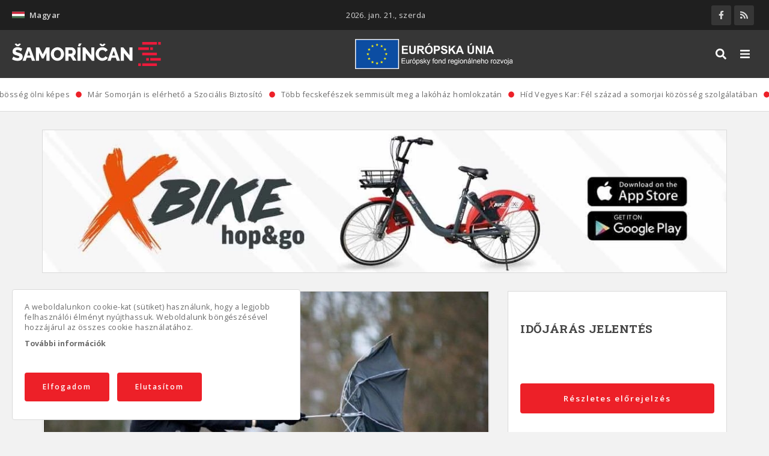

--- FILE ---
content_type: text/css
request_url: https://samorincan.sk/sites/default/files/css/optimized/css_Lbj3CflwiU9gh5049ylxavoyLCSxNmYzB0Ez-xx0xdw.FQ1F6qKX-jQ7aQH0fbykqPrHyVzPkfwez-0ObERmNZI.css?t95j3g
body_size: 789
content:
/* Source and licensing information for the line(s) below can be found at https://samorincan.sk/core/themes/stable/css/core/dropbutton/dropbutton.css. */
.dropbutton-wrapper,.dropbutton-wrapper div{box-sizing:border-box}.js .dropbutton-wrapper,.js .dropbutton-widget{position:relative;display:block}@media screen and (max-width:600px){.js .dropbutton-wrapper{width:100%}}@media screen and (min-width:600px){.form-actions .dropbutton-wrapper{float:left}[dir=rtl] .form-actions .dropbutton-wrapper{float:right}}.js .form-actions .dropbutton-widget{position:static}.js td .dropbutton-widget{position:absolute}.js td .dropbutton-wrapper{min-height:2em}.js td .dropbutton-multiple{max-width:100%;margin-right:2em;padding-right:10em}[dir=rtl].js td .dropbutton-multiple{margin-right:0;margin-left:2em;padding-right:0;padding-left:10em}.js td .dropbutton-multiple .dropbutton-action a,.js td .dropbutton-multiple .dropbutton-action input,.js td .dropbutton-multiple .dropbutton-action button{width:auto}.js .dropbutton-widget .dropbutton{overflow:hidden;margin:0;padding:0;list-style-type:none;list-style-image:none}.js .dropbutton li,.js .dropbutton a{display:block;outline:none}.js .dropbutton li:hover,.js .dropbutton li:focus,.js .dropbutton a:hover,.js .dropbutton a:focus{outline:initial}.js .dropbutton-multiple .dropbutton-widget{padding-right:2em}.js[dir=rtl] .dropbutton-multiple .dropbutton-widget{padding-right:0;padding-left:2em}.dropbutton-multiple.open,.dropbutton-multiple.open .dropbutton-widget{max-width:none}.dropbutton-multiple.open{z-index:100}.dropbutton-multiple .dropbutton .secondary-action{display:none}.dropbutton-multiple.open .dropbutton .secondary-action{display:block}.dropbutton-toggle{position:absolute;top:0;right:0;bottom:0;display:block;width:2em;white-space:nowrap;text-indent:110%}[dir=rtl] .dropbutton-toggle{right:auto;left:0}.dropbutton-toggle button{display:block;width:100%;height:100%;margin:0;padding:0;cursor:pointer;border:0;background:0 0}.dropbutton-toggle button:hover,.dropbutton-toggle button:focus{outline:initial}.dropbutton-arrow{position:absolute;top:50%;right:40%;display:block;overflow:hidden;width:0;height:0;margin-top:-.1666em;border-width:.3333em .3333em 0;border-style:solid;border-right-color:transparent;border-bottom-color:transparent;border-left-color:transparent;line-height:0}[dir=rtl] .dropbutton-arrow{right:auto;left:.6667em}.dropbutton-multiple.open .dropbutton-arrow{top:.6667em;border-top-color:transparent;border-bottom:.3333em solid}
/* Source and licensing information for the above line(s) can be found at https://samorincan.sk/core/themes/stable/css/core/dropbutton/dropbutton.css. */

--- FILE ---
content_type: text/css
request_url: https://samorincan.sk/sites/default/files/css/optimized/css_rfQUNS4IFbN7INo0J1vZyrHs0lu89JV_EerxqtW58wA.mx8xfcEfnMiTVXtIYQmkTxPqEU6tMzb6y7QhLq3jZiY.css?t95j3g
body_size: 1182
content:
/* Source and licensing information for the line(s) below can be found at https://samorincan.sk/themes/basic/css/theme/responsive.css. */
@media screen and (max-width:1420px){#mmenubtn{display:inline-block}.show_menu .mobile_background{opacity:.9;visibility:visible;z-index:100}.show_menu #mobile_navigation{right:0;opacity:1}.show_menu{overflow:hidden;width:100vw;height:100vh}#header .menu--main{display:none}}@media screen and (max-width:990px){#footer .block{max-width:48%;width:100%;margin-bottom:30px}.sidebar .block-upcomingevents .views-content{display:flex;flex-wrap:wrap;justify-content:space-between}.sidebar .block-upcomingevents .views-row{width:48%;margin-bottom:30px}.reklamy__banner>.field-items{display:flex;flex-wrap:wrap;justify-content:space-between}.reklamy__banner>.field-items>.field-item{display:inline-block;width:48%}.sidebar,#content{padding:40px 20px}.view-commerce_cart_form-default table td,.view-commerce_cart_form-default table th{padding:10px}}@media screen and (max-width:768px){.container{padding-left:10px;padding-right:10px}.block-bannerwide{padding-left:10px;padding-right:10px}.node_search_result .content{padding:20px}.search_excerpt{font-size:1em}h1{font-size:1.8rem}h2{font-size:1.6rem}h3{font-size:1.4rem}h4{font-size:1.2rem}h5,h6{font-size:1rem}h1.node-title,h1.product-title,h1.product-title{font-size:1.6rem;margin-bottom:20px}.block-slideshow .slide__slide-mobile{display:inline-block}.block-slideshow .slide__slide-desktop{display:none}#header .block-searchbox .form-text{font-size:1em}.node-infoline{margin-bottom:10px}.view-commerce_cart_form-default thead{display:none}.view-commerce_cart_form-default table tr{display:block;padding:30px 0}.view-commerce_cart_form-default table td,.view-commerce_cart_form-default table th{display:inline-block}.view-commerce_cart_form-default table .views-field-purchased-entity{width:100%;margin-bottom:20px}#header .block-basic-branding .site-logo img{height:30px}.block-eulogo img{height:35px}}@media screen and (max-width:640px){h1{font-size:1.6rem}h2{font-size:1.4rem}h3{font-size:1.2rem}h4{font-size:1rem}h5,h6{font-size:1rem}#top_line{display:none}#block-basic-branding{max-width:60%}.reklamy__banner>.field-items>.field-item,.sidebar .block-upcomingevents .views-row,.event-list .views-row,.product-matrix .views-row,.node_full .related-articles .article_related{width:100%}#footer .block{max-width:100%}h1.node-title,h1.product-title{font-size:1.4rem}.node_search_result .content{flex-direction:column;padding:0}.node_search_result .content-top{margin:0;width:100%;text-align:center}.node_search_result .content-top img{max-height:320px}.node_search_result .content-middle{padding:20px}.block-newsline .block-content{flex-direction:column}.block-newsline #newsfeed{width:100%;padding:20px 0;border-bottom:1px solid var(--light-gray)}.block-newsline #static-infos{justify-content:space-between;border:none;padding:10px;width:100%}.product-shopline{flex-direction:column;align-items:flex-start}.product-shopline .product-prices{margin-bottom:20px}}@media screen and (max-width:480px){.block-eulogo{order:5;margin:10px auto 0;width:100%;text-align:center}#mobile_navigation{padding:20px}#mobile_navigation .block-mysociallinks .social_link,#mobile_navigation .block-commerce-cart{margin-right:5px}.node_full .field-galeria .field-item{width:100%}.node .readmore,.product .readmore{width:100%}.sidebar .button,.view-commerce_cart_form-default .form-submit{width:100%;margin:0 0 10px;padding-left:10px;padding-right:10px}.block-searchform-content form>div{width:100%;margin:0 0 10px!important}.block-searchform-content form input{width:100%}}
/* Source and licensing information for the above line(s) can be found at https://samorincan.sk/themes/basic/css/theme/responsive.css. */

--- FILE ---
content_type: text/css
request_url: https://samorincan.sk/sites/default/files/css/optimized/css_6XK7IrCn8ka6njsJi5MZXi7qHTftQXh4GeFtkBsp6UA.sNg4DEf4Pl3AwwJpK8_9Tm2c3qEl0LQQT5KPLzc8SSU.css?t95j3g
body_size: 985
content:
/* Source and licensing information for the line(s) below can be found at https://samorincan.sk/themes/basic/js/selectric/selectric.css. */
.selectric-wrapper{position:relative;display:inline-block;max-width:100%}.selectric-responsive{width:100%}.selectric{position:relative;overflow:hidden;max-width:100%;display:flex;cursor:pointer;background-color:#fff;border:1px solid var(--light-gray);border-radius:var(--radius);margin:0;line-height:normal}.selectric .label{display:inline-block;white-space:nowrap;overflow:hidden;text-overflow:ellipsis;padding:15px 20px;max-width:100%;-webkit-user-select:none;-moz-user-select:none;-ms-user-select:none;user-select:none;flex-grow:1}.selectric .button{display:flex;text-align:center;justify-content:flex-start;background:inherit;border:none;padding:0 10px;color:inherit;font-size:1.2rem;align-items:center}.selectric-open{z-index:9999}.selectric-open .selectric-items{display:block}.selectric-disabled{filter:alpha(opacity=50);opacity:.5;cursor:default;-webkit-user-select:none;-moz-user-select:none;-ms-user-select:none;user-select:none}.selectric-hide-select{position:relative;overflow:hidden;width:0;height:0}.selectric-hide-select select{position:absolute;left:-100%}.selectric-hide-select.selectric-is-native{position:absolute;width:100%;height:100%;z-index:10}.selectric-hide-select.selectric-is-native select{position:absolute;top:0;left:0;right:0;height:100%;width:100%;border:none;z-index:1;box-sizing:border-box;opacity:0}.selectric-input{position:absolute !important;top:0 !important;left:0 !important;overflow:hidden !important;clip:rect(0,0,0,0) !important;margin:0 !important;padding:0 !important;width:1px !important;height:1px !important;outline:none !important;border:none !important;*font:0/0 a !important;background:0 0 !important}.selectric-temp-show{position:absolute !important;visibility:hidden !important;display:block !important}.selectric-items{display:none;position:absolute;top:calc(100% + 5px);left:0;background:#fff;border:none;z-index:-1;box-shadow:0 2px 2px var(--light-gray);width:auto!important;min-width:100%;border-radius:var(--radius);overflow:hidden}.selectric-items .selectric-scroll{height:100%;overflow:auto}.selectric-above .selectric-items{top:auto;bottom:100%}.selectric-items ul,.selectric-items li{list-style:none;padding:0;margin:0;font-size:1em;line-height:1em;min-height:20px}.selectric-items li{display:block;padding:12px 20px;cursor:pointer;white-space:nowrap}.selectric-items li.selected,.selectric-items li.highlighted,.selectric-items li:hover{background:var(--light-gray)}.selectric-items .disabled{filter:alpha(opacity=50);opacity:.5;cursor:default !important;background:0 0 !important;color:#666 !important;-webkit-user-select:none;-moz-user-select:none;-ms-user-select:none;user-select:none}.selectric-items .selectric-group .selectric-group-label{font-weight:700;padding-left:10px;cursor:default;-webkit-user-select:none;-moz-user-select:none;-ms-user-select:none;user-select:none;background:0 0;color:#444}.selectric-items .selectric-group.disabled li{filter:alpha(opacity=100);opacity:1}.selectric-items .selectric-group li{padding-left:25px}
/* Source and licensing information for the above line(s) can be found at https://samorincan.sk/themes/basic/js/selectric/selectric.css. */

--- FILE ---
content_type: application/javascript
request_url: https://samorincan.sk/sites/default/files/js/optimized/js_gHAtcqkT__57foWw3nh8LBu1KfG0CqkXX6G6t3q8ubA._NFgVk4_zDhVI3D0nitueL20o4hgBFCG5gMQR6kdlEA.js?v=9.2.3
body_size: 946
content:
/* Source and licensing information for the line(s) below can be found at https://samorincan.sk/core/misc/dropbutton/dropbutton.js. */
(function($,Drupal){function DropButton(dropbutton,settings){var options=$.extend({title:Drupal.t('List additional actions')},settings),$dropbutton=$(dropbutton);this.$dropbutton=$dropbutton;this.$list=$dropbutton.find('.dropbutton');this.$actions=this.$list.find('li').addClass('dropbutton-action');if(this.$actions.length>1){var $primary=this.$actions.slice(0,1),$secondary=this.$actions.slice(1);$secondary.addClass('secondary-action');$primary.after(Drupal.theme('dropbuttonToggle',options));this.$dropbutton.addClass('dropbutton-multiple').on({'mouseleave.dropbutton':$.proxy(this.hoverOut,this),'mouseenter.dropbutton':$.proxy(this.hoverIn,this),'focusout.dropbutton':$.proxy(this.focusOut,this),'focusin.dropbutton':$.proxy(this.focusIn,this)})}else this.$dropbutton.addClass('dropbutton-single')}
function dropbuttonClickHandler(e){e.preventDefault();$(e.target).closest('.dropbutton-wrapper').toggleClass('open')};Drupal.behaviors.dropButton={attach:function attach(context,settings){var $dropbuttons=$(context).find('.dropbutton-wrapper').once('dropbutton');if($dropbuttons.length){var $body=$('body').once('dropbutton-click');if($body.length)$body.on('click','.dropbutton-toggle',dropbuttonClickHandler);var il=$dropbuttons.length;for(var i=0;i<il;i++)DropButton.dropbuttons.push(new DropButton($dropbuttons[i],settings.dropbutton))}}};$.extend(DropButton,{dropbuttons:[]});$.extend(DropButton.prototype,{toggle:function toggle(show){var isBool=typeof show==='boolean';show=isBool?show:!this.$dropbutton.hasClass('open');this.$dropbutton.toggleClass('open',show)},hoverIn:function hoverIn(){if(this.timerID)window.clearTimeout(this.timerID)},hoverOut:function hoverOut(){this.timerID=window.setTimeout($.proxy(this,'close'),500)},open:function open(){this.toggle(true)},close:function close(){this.toggle(false)},focusOut:function focusOut(e){this.hoverOut.call(this,e)},focusIn:function focusIn(e){this.hoverIn.call(this,e)}});$.extend(Drupal.theme,{dropbuttonToggle:function dropbuttonToggle(options){return"<li class=\"dropbutton-toggle\"><button type=\"button\"><span class=\"dropbutton-arrow\"><span class=\"visually-hidden\">".concat(options.title,"</span></span></button></li>")}});Drupal.DropButton=DropButton})(jQuery,Drupal)
/* Source and licensing information for the above line(s) can be found at https://samorincan.sk/core/misc/dropbutton/dropbutton.js. */